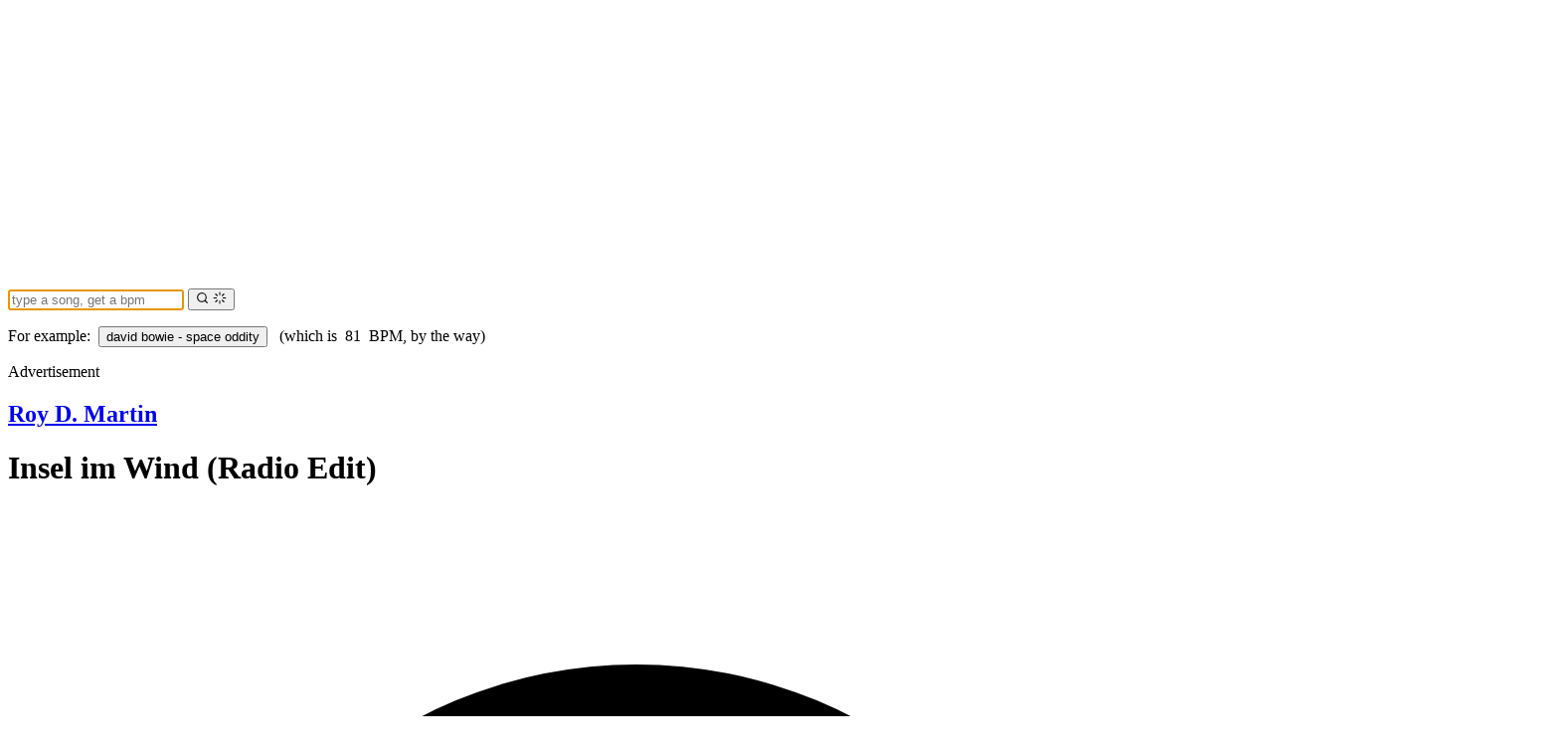

--- FILE ---
content_type: text/html
request_url: https://songbpm.com/@roy-d--martin/insel-im-wind-radio-edit-Yf_7M4v2ic
body_size: 10827
content:
<!DOCTYPE html><html lang="en"> <head><meta charset="UTF-8"><meta name="viewport" content="width=device-width"><meta name="generator" content="Astro v5.11.0"><meta name="application-name" content="SongBPM"><title>BPM and key for Insel im Wind (Radio Edit) by Roy D. Martin | Tempo for Insel im Wind (Radio Edit) | SongBPM | songbpm.com</title><link rel="canonical" href="https://songbpm.com/@roy-d--martin/insel-im-wind-radio-edit-Yf_7M4v2ic"><meta name="description" content="The song Insel im Wind (Radio Edit) by Roy D. Martin has a tempo (BPM) and key of ..."><meta name="robots" content="index, follow"><meta property="og:title" content="BPM and key for Insel im Wind (Radio Edit) by Roy D. Martin | Tempo for Insel im Wind (Radio Edit)"><meta property="og:type" content="website"><meta property="og:image" content="https://i.scdn.co/image/ab67616d0000b2731547ea262677a0c0d4ff440a"><meta property="og:url" content="https://songbpm.com"><meta property="og:description" content="The song Insel im Wind (Radio Edit) by Roy D. Martin has a tempo (BPM) and key of ..."><meta property="og:locale" content="en_US"><meta property="og:site_name" content="SongBPM"><meta property="og:image:url" content="https://i.scdn.co/image/ab67616d0000b2731547ea262677a0c0d4ff440a"><meta property="og:image:width" content="640"><meta property="og:image:height" content="640"><meta property="og:image:alt" content="Insel im Wind (Radio Edit)"><meta name="twitter:card" content="summary_large_image"><meta name="twitter:site" content="@songbpm"><meta name="twitter:title" content="BPM and key for Insel im Wind (Radio Edit) by Roy D. Martin | Tempo for Insel im Wind (Radio Edit)"><meta name="twitter:image" content="https://i.scdn.co/image/ab67616d0000b2731547ea262677a0c0d4ff440a"><meta name="twitter:description" content="The song Insel im Wind (Radio Edit) by Roy D. Martin has a tempo (BPM) and key of ..."><meta name="twitter:creator" content="@blendist"><link rel="icon" type="image/svg+xml" href="/favicon.svg"><link rel="icon" type="image/png" sizes="16x16" href="/favicon-16x16.png"><link rel="icon" type="image/png" sizes="32x32" href="/favicon-32x32.png"><link rel="icon" type="image/png" sizes="192x192" href="/favicon-192x192.png"><link rel="icon" type="image/png" sizes="512x512" href="/favicon-512x512.png"><link rel="apple-touch-icon" sizes="180x180" href="/apple-touch-icon.png"><link rel="manifest" href="/site.webmanifest"><title>BPM and key for Insel im Wind (Radio Edit) by Roy D. Martin | Tempo for Insel im Wind (Radio Edit)</title><script type="text/javascript" id="posthog-js">
  !(function (t, e) {
    var o, n, p, r
    e.__SV ||
      ((window.posthog = e),
      (e._i = []),
      (e.init = function (i, s, a) {
        function g(t, e) {
          var o = e.split(".")
          ;(2 == o.length && ((t = t[o[0]]), (e = o[1])),
            (t[e] = function () {
              t.push([e].concat(Array.prototype.slice.call(arguments, 0)))
            }))
        }
        ;(((p = t.createElement("script")).type = "text/javascript"),
          (p.crossOrigin = "anonymous"),
          (p.async = true),
          (p.src = s.api_host + "/static/array.js"),
          (r = t.getElementsByTagName("script")[0]).parentNode.insertBefore(
            p,
            r
          ))
        var u = e
        void 0 !== a ? (u = e[a] = []) : (a = "posthog")
        u.people = u.people || []
        u.toString = function (t) {
          var e = "posthog"
          return ("posthog" !== a && (e += "." + a), t || (e += " (stub)"), e)
        }
        u.people.toString = function () {
          return u.toString(1) + ".people (stub)"
        }
        o =
          "capture identify alias people.set people.set_once set_config register register_once unregister opt_out_capturing has_opted_out_capturing opt_in_capturing reset isFeatureEnabled onFeatureFlags getFeatureFlag getFeatureFlagPayload reloadFeatureFlags group updateEarlyAccessFeatureEnrollment getEarlyAccessFeatures getActiveMatchingSurveys getSurveys getNextSurveyStep onSessionId".split(
            " "
          )
        for (n = 0; n < o.length; n++) g(u, o[n])
        e._i.push([i, s, a])
      }),
      (e.__SV = 1))
  })(document, window.posthog || [])
  posthog.init("phc_Cxh0JcNi3M0dOV9Gjnt1Wy8SF3JErqvqrxZSdSvs5J8", {
    api_host: "https://us.i.posthog.com",
    defaults: "2025-05-24",
    persistence: "localStorage"
  })
</script><link rel="preload" href="https://cdn.fuseplatform.net/publift/tags/2/3587/fuse.js" as="script"><script defer src="https://cdn.fuseplatform.net/publift/tags/2/3587/fuse.js"></script><script>
  const fusetag = window.fusetag || (window.fusetag = { que: [] })
  fusetag.que.push(function () {
    fusetag.pageInit()
  })
</script><script async src="https://www.googletagmanager.com/gtag/js?id=G-R18FD9GMKK"></script><script>
      window.dataLayer = window.dataLayer || []
      function gtag() {
        dataLayer.push(arguments)
      }
      gtag("js", new Date())
      gtag("config", "G-R18FD9GMKK")
    </script><link rel="stylesheet" href="/_astro/index.ImMVbahe.css">
<style>[data-astro-cid-doek4z7o][data-fuse-privacy-tool],#fuse-privacy-tool[data-astro-cid-doek4z7o]{padding-inline:1rem;font-size:.5rem}
</style></head> <body class="font-sans antialiased">  <div class="flex min-h-screen flex-col"> <header class="bg-theme-red text-white"> <div class="px-6 pb-6 pt-8"> <div class="max-w-(--breakpoint-md) mx-auto"> <a class="text-white" href="/"> <img alt="SongBPM" src="/assets/images/logo.png"> </a> </div> </div> </header> <div class="bg-theme-red"> <form id="search-form" action="/searches" method="POST" class="max-w-(--breakpoint-md) container relative mx-auto px-1 text-xl sm:px-0 sm:text-2xl"> <input class="text-theme-black w-full rounded bg-white p-3 pr-20 text-left shadow-sm sm:pr-3 sm:text-center" name="query" placeholder="type a song, get a bpm" type="text" autofocus required min="1"> <button type="submit" id="search-button" class="hover:text-theme-black focus:text-theme-black focus:outline-hidden group absolute right-0 top-0 mr-1 mt-1 bg-transparent px-4 py-2 text-black transition-colors ease-in-out"> <svg width="1em" height="1em" class="mt-1 size-6 group-[.is-submitting]:hidden" data-icon="lucide/search">   <symbol id="ai:local:lucide/search" viewBox="0 0 24 24"><g fill="none" stroke="currentColor" stroke-linecap="round" stroke-linejoin="round" stroke-width="2"><circle cx="11" cy="11" r="8"/><path d="m21 21-4.3-4.3"/></g></symbol><use href="#ai:local:lucide/search"></use>  </svg> <svg width="1em" height="1em" class="mt-1 hidden size-6 animate-spin group-[.is-submitting]:block" data-icon="lucide/loader">   <symbol id="ai:local:lucide/loader" viewBox="0 0 24 24"><path fill="none" stroke="currentColor" stroke-linecap="round" stroke-linejoin="round" stroke-width="2" d="M12 2v4m4.2 1.8 2.9-2.9M18 12h4m-5.8 4.2 2.9 2.9M12 18v4m-7.1-2.9 2.9-2.9M2 12h4M4.9 4.9l2.9 2.9"/></symbol><use href="#ai:local:lucide/loader"></use>  </svg> </button> </form> </div> <section class="bg-background -mt-6 px-6 pb-4 pt-6 sm:pb-8"> <form action="/searches" class="max-w-(--breakpoint-md) container mx-auto" method="POST"> <p class="mt-4 min-h-4 text-center text-xs">
For example:&nbsp;
<input name="query" type="hidden" value="david bowie space oddity"> <button class="cursor-pointer font-bold hover:underline" type="submit"> david bowie - space oddity </button>
&nbsp;
<span class="hidden sm:inline">
(which is&nbsp;
<span>81</span>
&nbsp;BPM, by the way)
</span> </p> </form> </section> <script type="module">const e=document.querySelectorAll("form#search-form");e.forEach(t=>{t.addEventListener("submit",s=>{t.querySelector("button#search-button")?.classList.add("is-submitting")})});</script> <main class="container flex grow flex-row gap-4"> <div class="hidden lg:block flex-1 justify-end"> <div class="top-0 mb-6 text-center lg:sticky"> <span class="text-muted-foreground text-[0.5rem] uppercase">Advertisement</span> <section class="w-[180px] overflow-x-hidden xl:w-[300px] min-h-[600px]"> <div data-fuse="23100842827" id="ad--@roy-d--martin/insel-im-wind-radio-edit-Yf_7M4v2ic-neer4o66xx188a0lbwaejcyr"></div> <script>(function(){const key = "ad--@roy-d--martin/insel-im-wind-radio-edit-Yf_7M4v2ic-neer4o66xx188a0lbwaejcyr";

  if (window.fusetag && window.fusetag.registerZone) {
    window.fusetag.registerZone(key)
  }
})();</script> </section> </div> </div> <div class="max-w-(--breakpoint-md) mx-auto flex grow flex-col">  <div class="flex flex-col items-center gap-y-2 sm:flex-row sm:gap-x-5 sm:gap-y-0"> <figure class="size-60 shrink-0 rounded-xl bg-cover bg-center sm:size-80" style="background-image:url(https://i.scdn.co/image/ab67616d0000b2731547ea262677a0c0d4ff440a)"></figure> <div class="flex flex-col space-y-2 text-center sm:text-left"> <h2 class=""> <a class="text-2xl font-light hover:underline" href="/@roy-d--martin"> Roy D. Martin </a> </h2> <h1 class="text-4xl font-bold">Insel im Wind (Radio Edit)</h1> <div> <span class="inline-flex items-center rounded-md bg-red-100 px-2.5 py-0.5 text-sm font-medium text-red-800"> <svg class="-ml-0.5 mr-1.5 size-2 text-red-400" fill="currentColor" viewBox="0 0 8 8"> <circle cx="4" cy="4" r="3"></circle> </svg> 125 <span class="pl-1 text-sm"> BPM</span> </span> </div> </div> </div> <div class="pt-4"> <div class="mb-6"><span class="text-muted-foreground text-[0.5rem] uppercase">
Advertisement
</span><section class="flex min-h-[90px] items-center justify-center border"><div data-fuse="23100560553" id="ad--@roy-d--martin/insel-im-wind-radio-edit-Yf_7M4v2ic-f8owmxuvnrflnm05csqnelf2"></div> <script>(function(){const key = "ad--@roy-d--martin/insel-im-wind-radio-edit-Yf_7M4v2ic-f8owmxuvnrflnm05csqnelf2";

  if (window.fusetag && window.fusetag.registerZone) {
    window.fusetag.registerZone(key)
  }
})();</script></section></div> </div> <div> <h3 class="py-2 text-2xl">Song Metrics</h3> <dl class="mt-5 grid grid-cols-1 gap-5 sm:grid-cols-3"> <div class="bg-card overflow-hidden rounded-lg shadow-sm dark:border"> <div class="hover:bg-secondary px-4 py-5 text-center sm:p-6"> <dt class="text-card-foreground truncate text-sm font-medium"> Key </dt> <dd class="text-card-foreground mt-1 text-3xl font-semibold"> B </dd> </div> </div> <div class="bg-card overflow-hidden rounded-lg shadow-sm dark:border"> <div class="hover:bg-secondary px-4 py-5 text-center sm:p-6"> <dt class="text-card-foreground truncate text-sm font-medium"> Duration </dt> <dd class="text-card-foreground mt-1 text-3xl font-semibold"> 3:16 </dd> </div> </div> <div class="bg-card overflow-hidden rounded-lg shadow-sm dark:border"> <div class="hover:bg-secondary px-4 py-5 text-center sm:p-6"> <dt class="text-card-foreground truncate text-sm font-medium"> Tempo (BPM) </dt> <dd class="text-card-foreground mt-1 text-3xl font-semibold"> 125 </dd> </div> </div> <div class="bg-card overflow-hidden rounded-lg shadow-sm"> <a class="hover:bg-muted block px-4 py-5 text-center sm:p-6" href="https://open.spotify.com/track/45XWMIMe5tft9U0UWwej5o" rel="nofollow noreferrer" target="_blank"> <dt class="text-card-foreground truncate text-sm font-medium">Listen on</dt> <dd class="text-card-foreground mt-1 text-xl font-semibold">  <svg class="-mt-1 mr-2 inline size-4" fill="currentColor" viewBox="0 0 168 168"> <path d="m83.996 0.277c-46.249 0-83.743 37.493-83.743 83.742 0 46.251 37.494 83.741 83.743 83.741 46.254 0 83.744-37.49 83.744-83.741 0-46.246-37.49-83.738-83.745-83.738l0.001-0.004zm38.404 120.78c-1.5 2.46-4.72 3.24-7.18 1.73-19.662-12.01-44.414-14.73-73.564-8.07-2.809 0.64-5.609-1.12-6.249-3.93-0.643-2.81 1.11-5.61 3.926-6.25 31.9-7.291 59.263-4.15 81.337 9.34 2.46 1.51 3.24 4.72 1.73 7.18zm10.25-22.805c-1.89 3.075-5.91 4.045-8.98 2.155-22.51-13.839-56.823-17.846-83.448-9.764-3.453 1.043-7.1-0.903-8.148-4.35-1.04-3.453 0.907-7.093 4.354-8.143 30.413-9.228 68.222-4.758 94.072 11.127 3.07 1.89 4.04 5.91 2.15 8.976v-0.001zm0.88-23.744c-26.99-16.031-71.52-17.505-97.289-9.684-4.138 1.255-8.514-1.081-9.768-5.219-1.254-4.14 1.08-8.513 5.221-9.771 29.581-8.98 78.756-7.245 109.83 11.202 3.73 2.209 4.95 7.016 2.74 10.733-2.2 3.722-7.02 4.949-10.73 2.739z"></path> </svg>
Spotify
 </dd> </a> </div> <div class="bg-card overflow-hidden rounded-lg shadow-sm"> <a class="hover:bg-muted block px-4 py-5 text-center sm:p-6" href="https://geo.music.apple.com/us/album/insel-im-wind-radio-edit-feat-die-alpenpiraten/1445600251?i=1445600253&at=11l4DB&app=music" rel="nofollow noreferrer" target="_blank"> <dt class="text-card-foreground truncate text-sm font-medium">Listen on</dt> <dd class="text-card-foreground mt-1 text-xl font-semibold">  <svg class="-mt-1 mr-2 inline size-4" fill="currentColor" viewBox="0 0 1000 1187.198"> <path d="m 979.04184,925.18785 c -17.95397,41.47737 -39.20563,79.65705 -63.82824,114.75895 -33.56298,47.8528 -61.04356,80.9761 -82.22194,99.3698 -32.83013,30.192 -68.00529,45.6544 -105.67203,46.5338 -27.04089,0 -59.6512,-7.6946 -97.61105,-23.3035 -38.08442,-15.5358 -73.08371,-23.2303 -105.08578,-23.2303 -33.56296,0 -69.55888,7.6945 -108.06101,23.2303 -38.5608,15.6089 -69.62484,23.7432 -93.37541,24.5493 -36.12049,1.5389 -72.1237,-14.3632 -108.06101,-47.7796 -22.93711,-20.0059 -51.62684,-54.3017 -85.99592,-102.8874 C 92.254176,984.54592 61.937588,924.38175 38.187028,855.7902 12.750995,781.70252 0,709.95986 0,640.50361 0,560.94181 17.191859,492.32094 51.626869,434.81688 78.689754,388.62753 114.69299,352.19192 159.75381,325.44413 c 45.06086,-26.74775 93.74914,-40.37812 146.18212,-41.25019 28.68971,0 66.3125,8.8744 113.06613,26.31542 46.62174,17.49964 76.55727,26.37404 89.68198,26.37404 9.8124,0 43.06758,-10.37669 99.4431,-31.06405 53.31237,-19.18512 98.30724,-27.12887 135.16787,-23.99975 99.8828,8.06098 174.92313,47.43518 224.82789,118.37174 -89.33023,54.12578 -133.51903,129.93556 -132.63966,227.18753 0.8061,75.75115 28.28668,138.78795 82.2952,188.8393 24.47603,23.23022 51.81008,41.18421 82.22186,53.93522 -6.59525,19.12648 -13.557,37.44688 -20.95846,55.03446 z M 749.96366,23.751237 c 0,59.37343 -21.69138,114.810233 -64.92748,166.121963 -52.17652,60.99961 -115.28658,96.24803 -183.72426,90.68597 -0.87204,-7.12298 -1.37769,-14.61967 -1.37769,-22.49743 0,-56.99843 24.81315,-117.99801 68.87738,-167.873453 21.99909,-25.25281 49.978,-46.25018 83.90738,-63.00018 C 686.57507,10.688027 718.59913,1.5631274 748.71783,5.2734376e-4 749.59727,7.9378274 749.96366,15.875627 749.96366,23.750467 Z"></path> </svg> <span class="hidden sm:inline">Apple&nbsp;</span>Music
 </dd> </a> </div> <div class="bg-card overflow-hidden rounded-lg shadow-sm"> <a class="hover:bg-muted block px-4 py-5 text-center sm:p-6" href="https://www.amazon.com/s?k=Roy+D.+Martin+-+Insel+im+Wind+%28Radio+Edit%29&i=digital-music&tag=songbpm-20" rel="nofollow noreferrer" target="_blank"> <dt class="text-card-foreground truncate text-sm font-medium">Listen on</dt> <dd class="text-card-foreground mt-1 text-xl font-semibold">  <svg class="mr-2 inline size-4" viewBox="0 0 24 24"> <path clip-rule="evenodd" d="m13.958 10.09c0 1.232.029 2.256-.591 3.351-.502.891-1.301 1.438-2.186 1.438-1.214 0-1.922-.924-1.922-2.292 0-2.692 2.415-3.182 4.7-3.182v.685zm3.186 7.705c-.209.189-.512.201-.745.074-1.052-.872-1.238-1.276-1.814-2.106-1.734 1.767-2.962 2.297-5.209 2.297-2.66 0-4.731-1.641-4.731-4.925 0-2.565 1.391-4.309 3.37-5.164 1.715-.754 4.11-.891 5.942-1.095v-.41c0-.753.06-1.642-.383-2.294-.385-.579-1.124-.82-1.775-.82-1.205 0-2.277.618-2.54 1.897-.054.285-.261.567-.549.582l-3.061-.333c-.259-.056-.548-.266-.472-.66.704-3.716 4.06-4.838 7.066-4.838 1.537 0 3.547.41 4.758 1.574 1.538 1.436 1.392 3.352 1.392 5.438v4.923c0 1.481.616 2.13 1.192 2.929.204.287.247.63-.01.839-.647.541-1.794 1.537-2.423 2.099l-.008-.007zm3.559 1.988c-2.748 1.472-5.735 2.181-8.453 2.181-4.027 0-7.927-1.393-11.081-3.706-.277-.202-.481.154-.251.416 2.925 3.326 6.786 5.326 11.076 5.326 3.061 0 6.614-1.214 9.066-3.494.406-.377.058-.945-.357-.723zm.67 2.216c-.091.227.104.32.31.147 1.339-1.12 1.685-3.466 1.411-3.804-.272-.336-2.612-.626-4.04.377-.22.154-.182.367.062.337.805-.096 2.595-.312 2.913.098.319.41-.355 2.094-.656 2.845z" fill="currentColor" fill-rule="evenodd"></path> </svg>
Amazon
 </dd> </a> </div> </dl> </div> <div class="lg:prose-xl mx-auto p-8 leading-6"> Insel im Wind (Radio Edit) is a <span class="font-semibold">exuberant</span> song by  <a class="no-underline hover:underline" href="/@roy-d--martin"> Roy D. Martin </a> 
with a tempo of <span class="font-semibold">125 BPM</span>.  <span><span>
It can also be used <span class="font-semibold">half-time</span> at  <span class="font-semibold">63 BPM</span> or  <span class="font-semibold">double-time</span> at  <span class="font-semibold">250 BPM</span>.
</span></span>
The track runs  <span class="font-semibold"> 3 minutes and 16 seconds </span> 
long with a <span class="font-semibold">B</span> key and a  <span class="font-semibold">major</span> mode. It has  <span class="font-semibold">high energy</span> and is  <span class="font-semibold">very danceable</span> 
with a time signature of  <span class="font-semibold"> 4  beats per bar
</span>
.
</div> <section class="py-8 text-center text-2xl"> <a class="text-2xl font-light hover:underline" href="/@roy-d--martin">
More Songs by <span class="font-bold">Roy D. Martin</span> 
&rarr;
</a> </section>  </div> <div class="hidden lg:block flex-1 justify-start"> <div class="top-0 mb-6 text-center lg:sticky"> <span class="text-muted-foreground text-[0.5rem] uppercase">Advertisement</span> <section class="w-[180px] overflow-x-hidden xl:w-[300px] min-h-[600px]"> <div data-fuse="23100842827" id="ad--@roy-d--martin/insel-im-wind-radio-edit-Yf_7M4v2ic-w49tgqayqwptis8pn4xd8416"></div> <script>(function(){const key = "ad--@roy-d--martin/insel-im-wind-radio-edit-Yf_7M4v2ic-w49tgqayqwptis8pn4xd8416";

  if (window.fusetag && window.fusetag.registerZone) {
    window.fusetag.registerZone(key)
  }
})();</script> </section> </div> </div> </main> <a class="bg-theme-red block px-4 py-12 text-white" href="https://jog.fm" target="_blank"> <div class="max-w-(--breakpoint-md) container mx-auto"> <p class="text-3xl font-extralight">
Find the best workout music at
<strong class="pl-2 font-bold">jog.fm</strong> </p> <p class="text-xl font-extralight">
Find the songs with BPMs to match your running, walking, cycling or
      spinning pace.
</p> </div> </a>  <div class="bg-muted px-4 pb-8"> <div class="max-w-(--breakpoint-md) container mx-auto"> <div class="text-muted-foreground mx-auto pt-6 text-center text-base md:text-left">
SONGBPM.com helps you find the BPM and Key for any song. We hope you find
      our service helpful. Got questions or feedback?  <a class="underline hover:text-gray-600" href="mailto:songbpm@blendist.com">
Let us know
</a>
.
</div> <div class="pt-4 md:flex md:items-center md:justify-between"> <div class="text-muted-foreground mt-8 text-center text-base md:order-1 md:mt-0 md:text-left">
Song data provided by
<a class="hover:text-theme-spotify inline transition-colors duration-150" href="https://spotify.com" target="_blank"> <span> <svg width="1em" height="1em" class="mx-1 inline size-4" data-icon="spotify">   <symbol id="ai:local:spotify" viewBox="0 0 168 168"><path fill="currentColor" d="M83.996.277C37.747.277.253 37.77.253 84.019c0 46.251 37.494 83.741 83.743 83.741 46.254 0 83.744-37.49 83.744-83.741 0-46.246-37.49-83.738-83.745-83.738zm38.404 120.78a5.217 5.217 0 0 1-7.18 1.73c-19.662-12.01-44.414-14.73-73.564-8.07a5.22 5.22 0 0 1-6.249-3.93 5.213 5.213 0 0 1 3.926-6.25c31.9-7.291 59.263-4.15 81.337 9.34 2.46 1.51 3.24 4.72 1.73 7.18m10.25-22.805c-1.89 3.075-5.91 4.045-8.98 2.155-22.51-13.839-56.823-17.846-83.448-9.764-3.453 1.043-7.1-.903-8.148-4.35a6.54 6.54 0 0 1 4.354-8.143c30.413-9.228 68.222-4.758 94.072 11.127 3.07 1.89 4.04 5.91 2.15 8.976zm.88-23.744c-26.99-16.031-71.52-17.505-97.289-9.684-4.138 1.255-8.514-1.081-9.768-5.219a7.835 7.835 0 0 1 5.221-9.771c29.581-8.98 78.756-7.245 109.83 11.202a7.823 7.823 0 0 1 2.74 10.733c-2.2 3.722-7.02 4.949-10.73 2.739z"/></symbol><use href="#ai:local:spotify"></use>  </svg> <span>Spotify</span> </span> </a> </div> </div> </div> </div> <footer class="w-full py-4 pb-36"> <div class="container flex flex-col flex-wrap items-center justify-between gap-6 sm:flex-row"> <div class="flex flex-col"> <div class="flex flex-col sm:flex-row"> <a class="focus-visible:outline-hidden focus-visible:ring-ring inline-flex items-center justify-center whitespace-nowrap rounded-md text-sm font-medium transition-colors focus-visible:ring-1 disabled:pointer-events-none disabled:opacity-50 h-9 px-4 py-2 underline-offset-4 hover:underline text-muted-foreground hover:text-foreground gap-2" href="https://blendist.com" rel="noopener noreferrer" target="_blank">  <span>
&copy; 2011 - <span id="current-year">2026</span>  </span> Blendist </a> <nav class="flex flex-row items-center justify-center gap-2 sm:justify-start"> <a class="focus-visible:outline-hidden focus-visible:ring-ring inline-flex items-center justify-center whitespace-nowrap rounded-md text-sm font-medium transition-colors focus-visible:ring-1 disabled:pointer-events-none disabled:opacity-50 h-9 py-2 underline-offset-4 hover:underline text-muted-foreground hover:text-foreground px-0" href="/legal/privacy"> Privacy
 </a> <a class="focus-visible:outline-hidden focus-visible:ring-ring inline-flex items-center justify-center whitespace-nowrap rounded-md text-sm font-medium transition-colors focus-visible:ring-1 disabled:pointer-events-none disabled:opacity-50 h-9 py-2 underline-offset-4 hover:underline text-muted-foreground hover:text-foreground px-0" href="/legal/terms"> Terms
 </a> </nav> </div> <div data-fuse-privacy-tool data-astro-cid-doek4z7o></div>  </div> <nav class="flex flex-row items-center space-x-2"> <a class="focus-visible:outline-hidden focus-visible:ring-ring inline-flex items-center justify-center whitespace-nowrap rounded-md text-sm font-medium transition-colors focus-visible:ring-1 disabled:pointer-events-none disabled:opacity-50 h-9 px-4 py-2 hover:bg-accent hover:text-accent-foreground" href="/bpm-tapper">  <span>BPM Tapper</span>  </a> <a class="focus-visible:outline-hidden focus-visible:ring-ring inline-flex items-center justify-center whitespace-nowrap rounded-md text-sm font-medium transition-colors focus-visible:ring-1 disabled:pointer-events-none disabled:opacity-50 size-9 hover:bg-accent hover:text-accent-foreground" href="https://twitter.com/songbpm" rel="noreferrer" target="_blank">  <span class="sr-only">Twitter (X)</span> <svg width="1em" height="1em" class="size-4" data-icon="twitter">   <symbol id="ai:local:twitter" viewBox="0 0 24 24"><path fill="none" stroke="currentColor" stroke-width="2" d="M2.07 2h4.97l14.89 20h-4.97zm8.33 11.19L2.24 22M20.76 2l-7.61 8.21"/></symbol><use href="#ai:local:twitter"></use>  </svg>  </a> </nav> <!-- <ThemeToggle /> --> </div> </footer> <script type="module">document.querySelectorAll("#current-year").forEach(e=>{e.innerHTML=new Date().getFullYear().toString()});</script> </div>   <script defer src="https://static.cloudflareinsights.com/beacon.min.js/vcd15cbe7772f49c399c6a5babf22c1241717689176015" integrity="sha512-ZpsOmlRQV6y907TI0dKBHq9Md29nnaEIPlkf84rnaERnq6zvWvPUqr2ft8M1aS28oN72PdrCzSjY4U6VaAw1EQ==" data-cf-beacon='{"version":"2024.11.0","token":"0882a88c1c3342a2ab6adc891086b149","r":1,"server_timing":{"name":{"cfCacheStatus":true,"cfEdge":true,"cfExtPri":true,"cfL4":true,"cfOrigin":true,"cfSpeedBrain":true},"location_startswith":null}}' crossorigin="anonymous"></script>
</body></html>

--- FILE ---
content_type: text/html; charset=utf-8
request_url: https://www.google.com/recaptcha/api2/aframe
body_size: 267
content:
<!DOCTYPE HTML><html><head><meta http-equiv="content-type" content="text/html; charset=UTF-8"></head><body><script nonce="r9WnHUJeFukIW0DZn1Oskg">/** Anti-fraud and anti-abuse applications only. See google.com/recaptcha */ try{var clients={'sodar':'https://pagead2.googlesyndication.com/pagead/sodar?'};window.addEventListener("message",function(a){try{if(a.source===window.parent){var b=JSON.parse(a.data);var c=clients[b['id']];if(c){var d=document.createElement('img');d.src=c+b['params']+'&rc='+(localStorage.getItem("rc::a")?sessionStorage.getItem("rc::b"):"");window.document.body.appendChild(d);sessionStorage.setItem("rc::e",parseInt(sessionStorage.getItem("rc::e")||0)+1);localStorage.setItem("rc::h",'1769101382485');}}}catch(b){}});window.parent.postMessage("_grecaptcha_ready", "*");}catch(b){}</script></body></html>

--- FILE ---
content_type: application/javascript
request_url: https://us-assets.i.posthog.com/array/phc_Cxh0JcNi3M0dOV9Gjnt1Wy8SF3JErqvqrxZSdSvs5J8/config.js
body_size: -151
content:
(function() {
  window._POSTHOG_REMOTE_CONFIG = window._POSTHOG_REMOTE_CONFIG || {};
  window._POSTHOG_REMOTE_CONFIG['phc_Cxh0JcNi3M0dOV9Gjnt1Wy8SF3JErqvqrxZSdSvs5J8'] = {
    config: {"token": "phc_Cxh0JcNi3M0dOV9Gjnt1Wy8SF3JErqvqrxZSdSvs5J8", "supportedCompression": ["gzip", "gzip-js"], "hasFeatureFlags": false, "captureDeadClicks": false, "capturePerformance": {"network_timing": true, "web_vitals": true, "web_vitals_allowed_metrics": null}, "autocapture_opt_out": false, "autocaptureExceptions": false, "analytics": {"endpoint": "/i/v0/e/"}, "elementsChainAsString": true, "errorTracking": {"autocaptureExceptions": false, "suppressionRules": []}, "logs": {"captureConsoleLogs": false}, "sessionRecording": false, "heatmaps": true, "conversations": false, "surveys": false, "productTours": false, "defaultIdentifiedOnly": true},
    siteApps: []
  }
})();

--- FILE ---
content_type: text/plain
request_url: https://rtb.openx.net/openrtbb/prebidjs
body_size: -82
content:
{"id":"347972e6-26a3-464d-b0a0-73fda72087f4","nbr":0}